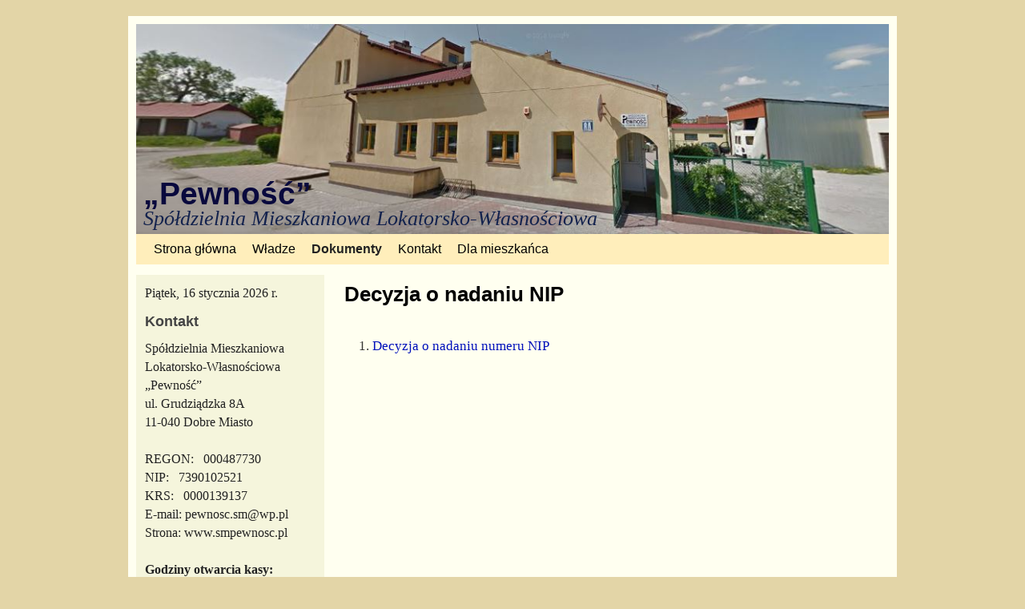

--- FILE ---
content_type: text/html; charset=UTF-8
request_url: http://smpewnos.webd.pl/dokumenty/dokumenty-rejestrowe/decyzja-o-nadaniu-nip/
body_size: 7088
content:
<!DOCTYPE html>
<!--[if IE 7]>	<html id="ie7" lang="pl-PL"> <![endif]-->
<!--[if IE 8]>	<html id="ie8" lang="pl-PL"> <![endif]-->
<!--[if IE 9]>	<html id="ie9" lang="pl-PL"> <![endif]-->
<!--[if !(IE 6) | !(IE 7) | !(IE 8) ] | !(IE 9) ><!-->	<html lang="pl-PL"> <!--<![endif]-->
<head>
<meta charset="UTF-8" />
<meta name='viewport' content='width=device-width, initial-scale=1.0, maximum-scale=2.0, user-scalable=yes' />
<title>Decyzja o nadaniu NIP - „Pewność”</title>

<link rel="profile" href="http://gmpg.org/xfn/11" />
<link rel="pingback" href="http://smpewnos.webd.pl/xmlrpc.php" />
<!--[if lt IE 9]>
<script src="http://smpewnos.webd.pl/wp-content/themes/weaver2/js/html5.js" type="text/javascript"></script>
<![endif]-->

<script type="text/javascript">var weaverIsMobile=false;var weaverIsSimMobile=false;var weaverIsStacked=false;var weaverThemeWidth=940;var weaverMenuThreshold=640;var weaverHideMenuBar=false;var weaverMobileDisabled=false;var weaverFlowToBottom=false;var weaverHideTooltip=false;var weaverUseSuperfish=false;</script>
<meta name="twitter:card" content="summary" /><meta name="twitter:domain" content="„Pewność”" /><meta name="twitter:description" content="Decyzja o nadaniu numeru NIP" /><meta name="twitter:title" content="Decyzja o nadaniu NIP - „Pewność”" /><meta property="og:site_name" content="„Pewność”" /><meta property="og:description" content="Decyzja o nadaniu numeru NIP" /><meta property="og:url" content="http://smpewnos.webd.pl/dokumenty/dokumenty-rejestrowe/decyzja-o-nadaniu-nip/" /><meta property="og:type" content="article" /><meta property="og:title" content="Decyzja o nadaniu NIP - „Pewność”" /><meta name="description" content="Decyzja o nadaniu numeru NIP" /><meta name="title" content="Decyzja o nadaniu NIP - „Pewność”" /><link rel='dns-prefetch' href='//s.w.org' />
<link rel="alternate" type="application/rss+xml" title="„Pewność” &raquo; Kanał z wpisami" href="http://smpewnos.webd.pl/feed/" />
<link rel="alternate" type="application/rss+xml" title="„Pewność” &raquo; Kanał z komentarzami" href="http://smpewnos.webd.pl/comments/feed/" />
		<script type="text/javascript">
			window._wpemojiSettings = {"baseUrl":"https:\/\/s.w.org\/images\/core\/emoji\/11\/72x72\/","ext":".png","svgUrl":"https:\/\/s.w.org\/images\/core\/emoji\/11\/svg\/","svgExt":".svg","source":{"concatemoji":"http:\/\/smpewnos.webd.pl\/wp-includes\/js\/wp-emoji-release.min.js?ver=5.0.22"}};
			!function(e,a,t){var n,r,o,i=a.createElement("canvas"),p=i.getContext&&i.getContext("2d");function s(e,t){var a=String.fromCharCode;p.clearRect(0,0,i.width,i.height),p.fillText(a.apply(this,e),0,0);e=i.toDataURL();return p.clearRect(0,0,i.width,i.height),p.fillText(a.apply(this,t),0,0),e===i.toDataURL()}function c(e){var t=a.createElement("script");t.src=e,t.defer=t.type="text/javascript",a.getElementsByTagName("head")[0].appendChild(t)}for(o=Array("flag","emoji"),t.supports={everything:!0,everythingExceptFlag:!0},r=0;r<o.length;r++)t.supports[o[r]]=function(e){if(!p||!p.fillText)return!1;switch(p.textBaseline="top",p.font="600 32px Arial",e){case"flag":return s([55356,56826,55356,56819],[55356,56826,8203,55356,56819])?!1:!s([55356,57332,56128,56423,56128,56418,56128,56421,56128,56430,56128,56423,56128,56447],[55356,57332,8203,56128,56423,8203,56128,56418,8203,56128,56421,8203,56128,56430,8203,56128,56423,8203,56128,56447]);case"emoji":return!s([55358,56760,9792,65039],[55358,56760,8203,9792,65039])}return!1}(o[r]),t.supports.everything=t.supports.everything&&t.supports[o[r]],"flag"!==o[r]&&(t.supports.everythingExceptFlag=t.supports.everythingExceptFlag&&t.supports[o[r]]);t.supports.everythingExceptFlag=t.supports.everythingExceptFlag&&!t.supports.flag,t.DOMReady=!1,t.readyCallback=function(){t.DOMReady=!0},t.supports.everything||(n=function(){t.readyCallback()},a.addEventListener?(a.addEventListener("DOMContentLoaded",n,!1),e.addEventListener("load",n,!1)):(e.attachEvent("onload",n),a.attachEvent("onreadystatechange",function(){"complete"===a.readyState&&t.readyCallback()})),(n=t.source||{}).concatemoji?c(n.concatemoji):n.wpemoji&&n.twemoji&&(c(n.twemoji),c(n.wpemoji)))}(window,document,window._wpemojiSettings);
		</script>
		<style type="text/css">
img.wp-smiley,
img.emoji {
	display: inline !important;
	border: none !important;
	box-shadow: none !important;
	height: 1em !important;
	width: 1em !important;
	margin: 0 .07em !important;
	vertical-align: -0.1em !important;
	background: none !important;
	padding: 0 !important;
}
</style>
<link rel='stylesheet' id='weaverii-main-style-sheet-css'  href='http://smpewnos.webd.pl/wp-content/themes/weaver2/style.min.css?ver=2.1.12' type='text/css' media='all' />
<link rel='stylesheet' id='weaverii-mobile-style-sheet-css'  href='http://smpewnos.webd.pl/wp-content/themes/weaver2/style-mobile.min.css?ver=2.1.12' type='text/css' media='all' />
<link rel='stylesheet' id='wp-block-library-css'  href='http://smpewnos.webd.pl/wp-includes/css/dist/block-library/style.min.css?ver=5.0.22' type='text/css' media='all' />
<link rel='stylesheet' id='wp-post-modal-css'  href='http://smpewnos.webd.pl/wp-content/plugins/wp-post-modal/public/css/wp-post-modal-public.css?ver=1.0.0' type='text/css' media='all' />
<link rel='stylesheet' id='tablepress-default-css'  href='http://smpewnos.webd.pl/wp-content/plugins/tablepress/css/default.min.css?ver=1.9.1' type='text/css' media='all' />
<script type='text/javascript' src='http://smpewnos.webd.pl/wp-includes/js/jquery/jquery.js?ver=1.12.4'></script>
<script type='text/javascript' src='http://smpewnos.webd.pl/wp-includes/js/jquery/jquery-migrate.min.js?ver=1.4.1'></script>
<script type='text/javascript'>
/* <![CDATA[ */
var fromPHP = {"pluginUrl":"http:\/\/smpewnos.webd.pl\/wp-content\/plugins\/wp-post-modal\/public\/","breakpoint":"768","styled":"1","loader":"1","ajax_url":"http:\/\/smpewnos.webd.pl\/wp-admin\/admin-ajax.php","siteUrl":"http:\/\/smpewnos.webd.pl","restMethod":"1","iframe":"1","urlState":"1"};
/* ]]> */
</script>
<script type='text/javascript' src='http://smpewnos.webd.pl/wp-content/plugins/wp-post-modal/public/js/wp-post-modal-public.js?ver=1.0.0'></script>
<link rel='https://api.w.org/' href='http://smpewnos.webd.pl/wp-json/' />
<link rel="EditURI" type="application/rsd+xml" title="RSD" href="http://smpewnos.webd.pl/xmlrpc.php?rsd" />
<link rel="wlwmanifest" type="application/wlwmanifest+xml" href="http://smpewnos.webd.pl/wp-includes/wlwmanifest.xml" /> 
<meta name="generator" content="WordPress 5.0.22" />
<link rel="canonical" href="http://smpewnos.webd.pl/dokumenty/dokumenty-rejestrowe/decyzja-o-nadaniu-nip/" />
<link rel='shortlink' href='http://smpewnos.webd.pl/?p=17' />
<link rel="alternate" type="application/json+oembed" href="http://smpewnos.webd.pl/wp-json/oembed/1.0/embed?url=http%3A%2F%2Fsmpewnos.webd.pl%2Fdokumenty%2Fdokumenty-rejestrowe%2Fdecyzja-o-nadaniu-nip%2F" />
<link rel="alternate" type="text/xml+oembed" href="http://smpewnos.webd.pl/wp-json/oembed/1.0/embed?url=http%3A%2F%2Fsmpewnos.webd.pl%2Fdokumenty%2Fdokumenty-rejestrowe%2Fdecyzja-o-nadaniu-nip%2F&#038;format=xml" />

<!-- This site is using Weaver II 2.1.12 (10) subtheme: default -->
<style type="text/css">
/* Weaver II styles - Version 10 */
a {color:#0011BB;}
a:visited {color:#0011BB;}
a:hover {color:#BB1100;}
.entry-title a {color:#000;}
.entry-title a:visited {color:#000;}
.entry-title a:hover {color:#BB1100;}
.entry-meta a, .entry-utility a {color:#0011BB;}
.entry-meta a:visited, .entry-utility a:visited {color:#0011BB;}
.entry-meta a:hover, .entry-utility a:hover {color:#BB1100;}
.widget-area a {color:#0011BB;}
.widget-area a:visited {color:#0011BB;}
.widget-area a:hover {color:#BB1100;}
#wrapper{max-width:940px;}
#sidebar_primary,.mobile_widget_area {background-color:#F5F5DC;}
#sidebar_right {background-color:#F5F5DC;}
#sidebar_left {background-color:#F5F5DC;}
.sidebar_top,.sidebar_extra {background-color:#F5F5DC;}
.sidebar_bottom {background-color:#F5F5DC;}
#first,#second,#third,#fourth {background-color:#F5F5DC;}
#container_wrap.right-1-col{width:75.000%;} #sidebar_wrap_right.right-1-col{width:25.000%;}
#container_wrap.right-2-col,#container_wrap.right-2-col-bottom{width:67.000%;} #sidebar_wrap_right.right-2-col,#sidebar_wrap_right.right-2-col-bottom{width:33.000%;}
#container_wrap.left-1-col{width:75.000%;} #sidebar_wrap_left.left-1-col{width:25.000%;}
#container_wrap.left-2-col,#container_wrap.left-2-col-bottom{width:67.000%;} #sidebar_wrap_left.left-2-col,#sidebar_wrap_left.left-2-col-bottom{width:33.000%;}
#container_wrap{width:66.000%;} #sidebar_wrap_left{width:17.000%;} #sidebar_wrap_right{width:17.000%;}
#sidebar_wrap_2_left_left, #sidebar_wrap_2_right_left {width:54.000%;margin-right:1%;}
#sidebar_wrap_2_left_right, #sidebar_wrap_2_right_right {width:45.000%;}
@media only screen and (max-width:640px) { /* header widget area mobile rules */
} /* end mobile rules */
#site-title {font-size:300.000%;}
#site-description {font-size:200.000%;}
#site-description {max-width:100.000%;}
#site-title {overflow:hidden; padding:0; margin:0; position:absolute; left:1.000%; top: 70.000%; z-index:20;}
#site-description {overflow:hidden; padding:0; margin:0; position:absolute; left:1.000%; top: 85.000%; z-index:20;}
.menu_bar ul ul a {font-weight:bold;}
.menu_bar, .menu_bar a,.menu_bar a:visited,.mobile_menu_bar a {color:#000000;}
.menu_bar li:hover > a, .menu_bar a:focus {background-color:#887755;}
.menu_bar li:hover > a, .menu_bar a:focus {color:#FFEEBB;}
.menu_bar ul ul a {background-color:#EEDDAA;}
.menu_bar ul ul a,.menu_bar ul ul a:visited {color:#000000;}
.menu_bar ul ul :hover > a {background-color:#887755;}
.menu_bar ul ul :hover > a {color:#FFEEBB;}
.menu_bar, .mobile_menu_bar, .menu-add {background-color:#FFEEBB;}
.mobile-menu-link {border-color:#000000;}
.widget-area .menu-vertical,.menu-vertical {clear:both;background-color:transparent;margin:0;width:100%;overflow:hidden;border-bottom:3px solid #000000;border-top:1px solid #000000;}
.widget-area .menu-vertical ul, .menu-vertical ul {margin: 0; padding: 0; list-style-type: none;  list-style-image:none;font-family: inherit;}
.widget-area .menu-vertical li a, .widget-area .menu-vertical a:visited, .menu-vertical li a, .menu-vertical a:visited {
color: #000000;  background-color: #FFEEBB; display: block !important; padding: 5px 10px; text-decoration: none; border-top:2px solid #000000;}
.widget-area .menu-vertical a:hover,.widget-area .menu-vertical a:focus, .menu-vertical a:hover,.menu-vertical a:focus {
color: #FFEEBB; background-color: #887755;text-decoration: none;}
.widget-area .menu-vertical ul ul li, .menu-vertical ul ul li { margin: 0; }
.widget-area .menu-vertical ul ul a,.menu-vertical ul ul a {color: #000000; background-color: #FFEEBB;
 display: block; padding: 4px 5px 4px 25px; text-decoration: none;border:0;
 border-top:1px solid #000000;}
.widget-area .menu-vertical ul ul a:hover,#wrap-header .menu-vertical ul ul a:hover,#wrap-header .menu-vertical ul a:hover {color: #FFEEBB; background-color: #887755; text-decoration: none;}
.widget-area .menu-vertical ul ul ul a,.menu-vertical ul ul ul a {padding: 4px 5px 4px 35px;}
.widget-area .menu-vertical ul ul ul a,.menu-vertical ul ul ul ul a {padding: 4px 5px 4px 45px;}
.widget-area .menu-vertical ul ul ul ul a,.menu-vertical ul ul ul ul ul a {padding: 4px 5px 4px 55px;}
.menu_bar .current_page_item > a, .menu_bar .current-menu-item > a, .menu_bar .current-cat > a, .menu_bar .current_page_ancestor > a,.menu_bar .current-category-ancestor > a, .menu_bar .current-menu-ancestor > a, .menu_bar .current-menu-parent > a, .menu_bar .current-category-parent > a,.menu-vertical .current_page_item > a, .menu-vertical .current-menu-item > a, .menu-vertical .current-cat > a, .menu-vertical .current_page_ancestor > a, .menu-vertical .current-category-ancestor > a, .menu-vertical .current-menu-ancestor > a, .menu-vertical .current-menu-parent > a, .menu-vertical .current-category-parent > a,.widget-area .menu-vertical .current_page_item > a, .widget-area .menu-vertical .current-menu-item > a, .widget-area .menu-vertical .current-cat > a, .widget-area .menu-vertical .current_page_ancestor > a {color:#222 !important;}
.menu_bar .current_page_item > a, .menu_bar .current-menu-item > a, .menu_bar .current-cat > a, .menu_bar .current_page_ancestor > a,.menu_bar .current-category-ancestor > a, .menu_bar .current-menu-ancestor > a, .menu_bar .current-menu-parent > a, .menu_bar .current-category-parent > a,.menu-vertical .current_page_item > a, .menu-vertical .current-menu-item > a, .menu-vertical .current-cat > a, .menu-vertical .current_page_ancestor > a, .menu-vertical .current-category-ancestor > a, .menu-vertical .current-menu-ancestor > a, .menu-vertical .current-menu-parent > a, .menu-vertical .current-category-parent > a,.widget-area .menu-vertical .current_page_item > a, .widget-area .menu-vertical .current-menu-item > a, .widget-area .menu-vertical .current-cat > a, .widget-area .menu-vertical .current_page_ancestor > a{font-weight:bold;}
#content, .entry-content h1, .entry-content h2 {color:#333;}
#content h1, #content h2, #content h3, #content h4, #content h5, #content h6, #content dt, #content th,
h1, h2, h3, h4, h5, h6,#author-info h2 {color:#000;}
#comments-title h3, #comments-title h4, #respond h3 {color:#000000;}
.commentlist li.comment, #respond {background-color:#F5F5DC;}
#respond input#submit {background-color:#D9D9C3;}
.single #nav-above{display:none;margin:0;}
.single #nav-below{display:none;margin:0;}
.home .sticky, #container.page-with-posts .sticky, #container.index-posts .sticky {background-color:#F0F0D6;}
#content .entry-format {color:#666666;}
body {font-size:13px;}
body {font-family:"Times New Roman",Times,serif;}
h3#comments-title,h3#reply-title,.menu_bar,.mobile_menu_bar,
#author-info,#infobar,#nav-above, #nav-below,#cancel-comment-reply-link,.form-allowed-tags,
#site-info,#site-title,#wp-calendar,#comments-title,.comment-meta,.comment-body tr th,.comment-body thead th,
.entry-content label,.entry-content tr th,.entry-content thead th,.entry-format,.entry-meta,.entry-title,
.entry-utility,#respond label,.navigation,.page-title,.pingback p,.reply,.widget-title,
.wp-caption-text,input[type=submit] {font-family:Arial,Helvetica,sans-serif;}
body {background-color:#E3D5A7;}
body {color:#222;}
#wrapper {background-color:#FFFFF0;}
#branding {background-color:#FFDEAD;}
#colophon {background-color:#FFDEAD;}
input, textarea, ins, pre {background-color:#F0F0D6;}
input, textarea {color:#222;}
#site-title a {color:#09093D;}
#site-description {color:#13224D;}
/* Weaver II Mobile Device Options */
.weaver-any-mobile  #main a, .weaver-any-mobile  #mobile-widget-area a, .weaver-any-mobile  .sidebar_top a, .weaver-any-mobile  .sidebar_bottom a, .weaver-any-mobile  .sidebar_extra a {text-decoration: underline !important;}
@media only screen and (max-width:768px) and (orientation:portrait) {body {padding: 0px !important;}}
@media only screen and (max-width:640px) {
#main a, #mobile-widget-area a, .sidebar_top a, .sidebar_bottom a, .sidebar_extra a{text-decoration: underline !important;}
}
@media only screen and (max-width: 580px) {
}

/* end Weaver II CSS */
</style> <!-- end of main options style section -->


<!--[if lte IE 8]>
<style type="text/css" media="screen">
#content img.size-thumbnail,#content img.size-medium,#content img.size-large,#content img.size-full,#content img.attachment-thumbnail,
#content img.wp-post-image,img.avatar,.format-chat img.format-chat-icon,
#wrapper,#branding,#colophon,#content, #content .post,
#sidebar_primary,#sidebar_right,#sidebar_left,.sidebar_top,.sidebar_bottom,.sidebar_extra,
#first,#second,#third,#fourth,
#commentform input:focus,#commentform textarea:focus,#respond input#submit {
		behavior: url(http://smpewnos.webd.pl/wp-content/themes/weaver2/js/PIE/PIE.php) !important; position:relative;
}
</style>
<![endif]-->

<!-- End of Weaver II options -->
</head>

<body class="page-template-default page page-id-17 page-child parent-pageid-19 single-author singular not-logged-in weaver-desktop weaver-mobile-smart-nostack">
<a href="#page-bottom" id="page-top">&darr;</a> <!-- add custom CSS to use this page-bottom link -->
<div id="wrapper" class="hfeed">
<div id="wrap-header">
	<header id="branding" role="banner"><div id="branding-content">
		<div id="site-logo"></div>
		<div id="site-logo-link" onclick="location.href='http://smpewnos.webd.pl/';"></div>

		<div class="title-description-xhtml">
			<h1 id="site-title" ><span><a href="http://smpewnos.webd.pl/" title="„Pewność”" rel="home">„Pewność”</a></span></h1>
			<h2 id="site-description"> Spółdzielnia Mieszkaniowa Lokatorsko-Własnościowa</h2>
		</div>
		<div id="header_image">
<img src="http://smpewnos.webd.pl/wp-content/uploads/2016/01/logosmpewnosc.jpg" alt="„Pewność”" />
		</div><!-- #header_image -->
	</div></header><!-- #branding-content, #branding -->
<div id="wrap-bottom-menu">
<div id="mobile-bottom-nav" class="mobile_menu_bar" style="padding:5px 10px 5px 10px;clear:both;">
	<div style="margin-bottom:20px;">
<span class="mobile-home-link">
	<a href="http://smpewnos.webd.pl/" title="„Pewność”" rel="home">Home</a></span>
	<span class="mobile-menu-link"><a href="javascript:void(null);" onclick="weaverii_ToggleMenu(document.getElementById('nav-bottom-menu'), this, 'Menu &darr;', 'Menu &uarr;')">Menu &darr;</a></span></div>
</div>
		<div class="skip-link"><a class="assistive-text" href="#content" title="">Przejdź do głównej treści</a></div>
			<div class="skip-link"><a class="assistive-text" href="#sidebar_primary" title="">Przejdź do</a></div>
				<div id="nav-bottom-menu"><nav id="access" class="menu_bar" role="navigation">
<div class="menu"><ul>
<li ><a href="http://smpewnos.webd.pl/">Strona główna</a></li><li class="page_item page-item-9 page_item_has_children"><a href="http://smpewnos.webd.pl/wladze/">Władze</a>
<ul class='children'>
	<li class="page_item page-item-11"><a href="http://smpewnos.webd.pl/wladze/zarzad-spoldzielni/">Zarząd Spółdzielni</a></li>
	<li class="page_item page-item-13"><a href="http://smpewnos.webd.pl/wladze/rada-nadzorcza/">Rada Nadzorcza</a></li>
</ul>
</li>
<li class="page_item page-item-15 page_item_has_children current_page_ancestor"><a href="http://smpewnos.webd.pl/dokumenty/">Dokumenty</a>
<ul class='children'>
	<li class="page_item page-item-19 page_item_has_children current_page_ancestor current_page_parent"><a href="http://smpewnos.webd.pl/dokumenty/dokumenty-rejestrowe/">Dokumenty założycielskie</a>
	<ul class='children'>
		<li class="page_item page-item-17 current_page_item"><a href="http://smpewnos.webd.pl/dokumenty/dokumenty-rejestrowe/decyzja-o-nadaniu-nip/">Decyzja o nadaniu NIP</a></li>
		<li class="page_item page-item-21"><a href="http://smpewnos.webd.pl/dokumenty/dokumenty-rejestrowe/decyzja-o-nadaniu-regon/">Decyzja o nadaniu REGON</a></li>
		<li class="page_item page-item-39"><a href="http://smpewnos.webd.pl/dokumenty/dokumenty-rejestrowe/statut/">Statut</a></li>
	</ul>
</li>
	<li class="page_item page-item-23"><a href="http://smpewnos.webd.pl/dokumenty/regulaminy/">Regulaminy</a></li>
	<li class="page_item page-item-37 page_item_has_children"><a href="http://smpewnos.webd.pl/dokumenty/uchwaly/">Uchwały</a>
	<ul class='children'>
		<li class="page_item page-item-149"><a href="http://smpewnos.webd.pl/dokumenty/uchwaly/rady-nadzorczej/">Rady Nadzorczej</a></li>
		<li class="page_item page-item-147"><a href="http://smpewnos.webd.pl/dokumenty/uchwaly/walnego-zgromadzenia/">Walnego Zgromadzenia</a></li>
		<li class="page_item page-item-151"><a href="http://smpewnos.webd.pl/dokumenty/uchwaly/zarzadu/">Zarządu</a></li>
	</ul>
</li>
	<li class="page_item page-item-41 page_item_has_children"><a href="http://smpewnos.webd.pl/dokumenty/sprawozdania/">Sprawozdania</a>
	<ul class='children'>
		<li class="page_item page-item-97"><a href="http://smpewnos.webd.pl/dokumenty/sprawozdania/2014-2/">2014</a></li>
		<li class="page_item page-item-95"><a href="http://smpewnos.webd.pl/dokumenty/sprawozdania/2015-2/">2015</a></li>
		<li class="page_item page-item-467"><a href="http://smpewnos.webd.pl/dokumenty/sprawozdania/2016-3/">2016</a></li>
		<li class="page_item page-item-603"><a href="http://smpewnos.webd.pl/dokumenty/sprawozdania/2017-3/">2017</a></li>
		<li class="page_item page-item-735"><a href="http://smpewnos.webd.pl/dokumenty/sprawozdania/2018-2/">2018</a></li>
		<li class="page_item page-item-796"><a href="http://smpewnos.webd.pl/dokumenty/sprawozdania/2019-2/">2019</a></li>
		<li class="page_item page-item-953"><a href="http://smpewnos.webd.pl/dokumenty/sprawozdania/2020-2/">2020</a></li>
		<li class="page_item page-item-1056"><a href="http://smpewnos.webd.pl/dokumenty/sprawozdania/2021-2/">2021</a></li>
		<li class="page_item page-item-1236"><a href="http://smpewnos.webd.pl/dokumenty/sprawozdania/1236-2/">2022</a></li>
		<li class="page_item page-item-1240"><a href="http://smpewnos.webd.pl/dokumenty/sprawozdania/2023-2/">2023</a></li>
		<li class="page_item page-item-1355"><a href="http://smpewnos.webd.pl/dokumenty/sprawozdania/2024-2/">2024</a></li>
	</ul>
</li>
</ul>
</li>
<li class="page_item page-item-25"><a href="http://smpewnos.webd.pl/kontakt/">Kontakt</a></li>
<li class="page_item page-item-27 page_item_has_children"><a href="http://smpewnos.webd.pl/dla-mieszkanca/">Dla mieszkańca</a>
<ul class='children'>
	<li class="page_item page-item-131"><a href="http://smpewnos.webd.pl/dla-mieszkanca/numer-konta-bankowego/">Numery kont bankowych</a></li>
	<li class="page_item page-item-133"><a href="http://smpewnos.webd.pl/dla-mieszkanca/dodatki-mieszkaniowe/">Dodatki mieszkaniowe</a></li>
</ul>
</li>
</ul></div>
		</nav></div><!-- #access --></div> <!-- #wrap-bottom-menu -->
</div> <!-- #wrap-header -->
	<div id="main">
	<div id="sidebar_wrap_left" class="left-1-col equal_height">
	<div id="sidebar_primary" class="widget-area weaver-clear" role="complementary">
<aside id="execphp-2" class="widget widget_execphp">			<div class="execphpwidget">  Piątek, 16 stycznia 2026 r.</div>
		</aside><aside id="execphp-3" class="widget widget_execphp"><h3 class="widget-title">Kontakt</h3>			<div class="execphpwidget"><html>
Spółdzielnia Mieszkaniowa Lokatorsko-Własnościowa „Pewność”<br>
ul. Grudziądzka 8A<br>
11-040 Dobre Miasto<br><br>
REGON:&ensp; 000487730<br>
NIP:&ensp; 7390102521<br>
KRS:&ensp; 0000139137<br>
E-mail: pewnosc.sm@wp.pl <br>
Strona: www.smpewnosc.pl <br>  <br>  

<b>Godziny otwarcia kasy:</b><br>

wtorek 9.00 - 13.00 <br>
czwartek 9.00 - 13.00 <br>

</div>
		</aside><aside id="archives-2" class="widget widget_archive"><h3 class="widget-title">Archiwa</h3>		<ul>
			<li><a href='http://smpewnos.webd.pl/2025/12/'>grudzień 2025</a></li>
	<li><a href='http://smpewnos.webd.pl/2025/11/'>listopad 2025</a></li>
	<li><a href='http://smpewnos.webd.pl/2025/09/'>wrzesień 2025</a></li>
	<li><a href='http://smpewnos.webd.pl/2025/06/'>czerwiec 2025</a></li>
	<li><a href='http://smpewnos.webd.pl/2025/05/'>maj 2025</a></li>
	<li><a href='http://smpewnos.webd.pl/2025/04/'>kwiecień 2025</a></li>
	<li><a href='http://smpewnos.webd.pl/2025/02/'>luty 2025</a></li>
	<li><a href='http://smpewnos.webd.pl/2024/12/'>grudzień 2024</a></li>
	<li><a href='http://smpewnos.webd.pl/2024/10/'>październik 2024</a></li>
	<li><a href='http://smpewnos.webd.pl/2024/09/'>wrzesień 2024</a></li>
	<li><a href='http://smpewnos.webd.pl/2024/08/'>sierpień 2024</a></li>
	<li><a href='http://smpewnos.webd.pl/2024/07/'>lipiec 2024</a></li>
	<li><a href='http://smpewnos.webd.pl/2024/06/'>czerwiec 2024</a></li>
	<li><a href='http://smpewnos.webd.pl/2024/05/'>maj 2024</a></li>
	<li><a href='http://smpewnos.webd.pl/2024/04/'>kwiecień 2024</a></li>
	<li><a href='http://smpewnos.webd.pl/2024/03/'>marzec 2024</a></li>
	<li><a href='http://smpewnos.webd.pl/2024/01/'>styczeń 2024</a></li>
	<li><a href='http://smpewnos.webd.pl/2023/12/'>grudzień 2023</a></li>
	<li><a href='http://smpewnos.webd.pl/2023/11/'>listopad 2023</a></li>
	<li><a href='http://smpewnos.webd.pl/2023/06/'>czerwiec 2023</a></li>
	<li><a href='http://smpewnos.webd.pl/2023/05/'>maj 2023</a></li>
	<li><a href='http://smpewnos.webd.pl/2023/04/'>kwiecień 2023</a></li>
	<li><a href='http://smpewnos.webd.pl/2023/03/'>marzec 2023</a></li>
	<li><a href='http://smpewnos.webd.pl/2022/12/'>grudzień 2022</a></li>
	<li><a href='http://smpewnos.webd.pl/2022/11/'>listopad 2022</a></li>
	<li><a href='http://smpewnos.webd.pl/2022/10/'>październik 2022</a></li>
	<li><a href='http://smpewnos.webd.pl/2022/09/'>wrzesień 2022</a></li>
	<li><a href='http://smpewnos.webd.pl/2022/06/'>czerwiec 2022</a></li>
	<li><a href='http://smpewnos.webd.pl/2022/05/'>maj 2022</a></li>
	<li><a href='http://smpewnos.webd.pl/2022/04/'>kwiecień 2022</a></li>
	<li><a href='http://smpewnos.webd.pl/2022/02/'>luty 2022</a></li>
	<li><a href='http://smpewnos.webd.pl/2022/01/'>styczeń 2022</a></li>
	<li><a href='http://smpewnos.webd.pl/2021/12/'>grudzień 2021</a></li>
	<li><a href='http://smpewnos.webd.pl/2021/10/'>październik 2021</a></li>
	<li><a href='http://smpewnos.webd.pl/2021/09/'>wrzesień 2021</a></li>
	<li><a href='http://smpewnos.webd.pl/2021/07/'>lipiec 2021</a></li>
	<li><a href='http://smpewnos.webd.pl/2021/06/'>czerwiec 2021</a></li>
	<li><a href='http://smpewnos.webd.pl/2021/04/'>kwiecień 2021</a></li>
	<li><a href='http://smpewnos.webd.pl/2020/06/'>czerwiec 2020</a></li>
	<li><a href='http://smpewnos.webd.pl/2020/05/'>maj 2020</a></li>
	<li><a href='http://smpewnos.webd.pl/2020/03/'>marzec 2020</a></li>
	<li><a href='http://smpewnos.webd.pl/2019/09/'>wrzesień 2019</a></li>
	<li><a href='http://smpewnos.webd.pl/2019/05/'>maj 2019</a></li>
	<li><a href='http://smpewnos.webd.pl/2019/04/'>kwiecień 2019</a></li>
	<li><a href='http://smpewnos.webd.pl/2019/01/'>styczeń 2019</a></li>
	<li><a href='http://smpewnos.webd.pl/2018/12/'>grudzień 2018</a></li>
	<li><a href='http://smpewnos.webd.pl/2018/06/'>czerwiec 2018</a></li>
	<li><a href='http://smpewnos.webd.pl/2018/05/'>maj 2018</a></li>
	<li><a href='http://smpewnos.webd.pl/2018/04/'>kwiecień 2018</a></li>
	<li><a href='http://smpewnos.webd.pl/2018/02/'>luty 2018</a></li>
	<li><a href='http://smpewnos.webd.pl/2018/01/'>styczeń 2018</a></li>
	<li><a href='http://smpewnos.webd.pl/2017/11/'>listopad 2017</a></li>
	<li><a href='http://smpewnos.webd.pl/2017/08/'>sierpień 2017</a></li>
	<li><a href='http://smpewnos.webd.pl/2017/07/'>lipiec 2017</a></li>
	<li><a href='http://smpewnos.webd.pl/2017/06/'>czerwiec 2017</a></li>
	<li><a href='http://smpewnos.webd.pl/2017/03/'>marzec 2017</a></li>
	<li><a href='http://smpewnos.webd.pl/2017/01/'>styczeń 2017</a></li>
	<li><a href='http://smpewnos.webd.pl/2016/09/'>wrzesień 2016</a></li>
	<li><a href='http://smpewnos.webd.pl/2016/05/'>maj 2016</a></li>
	<li><a href='http://smpewnos.webd.pl/2016/04/'>kwiecień 2016</a></li>
	<li><a href='http://smpewnos.webd.pl/2016/01/'>styczeń 2016</a></li>
		</ul>
		</aside>	</div><!-- #sidebar_primary .widget-area -->
	</div><!-- #sidebar_wrap_left -->
		<div id="container_wrap" class="container-page equal_height left-1-col">
		<div id="container">

			<div id="content" role="main">

<article id="post-17" class="content-page post-17 page type-page status-publish hentry">
	<header class="entry-header">
		<h1 class="entry-title">Decyzja o nadaniu NIP</h1>
	</header><!-- .entry-header -->

	<div class="entry-content cf">
<div id="modal-ready"><ol>
<li><a href="http://www.smpewnosc.pl/pliki/dokumenty/decyzja1.pdf">Decyzja o nadaniu numeru NIP</a></li>
</ol>
</div>	</div><!-- .entry-content -->
	<footer class="entry-utility-page cf">

	</footer><!-- .entry-utility-page -->
</article><!-- #post-17 -->
	<div id="comments">

</div><!-- #comments -->
			</div><!-- #content -->
		</div><!-- #container -->
		</div><!-- #container_wrap -->

    <div class='weaver-clear'></div></div><!-- #main -->
	<footer id="colophon" role="contentinfo">
	  <div>

		<div id="site-ig-wrap">
		<span id="site-info">
		&copy; 2026 - <a href="http://smpewnos.webd.pl/" title="„Pewność”" rel="home">„Pewność”</a>
		</span> <!-- #site-info -->
		<span id="site-generator">
		<a href="http://wordpress.org/" title="wordpress.org" rel="generator" target="_blank">Wspierany przez WordPress</a>&nbsp;
Weaver II by <a href="http://weavertheme.com" target="_blank" title="http://weavertheme.com">WP Weaver</a>
		</span> <!-- #site-generator -->
		</div><!-- #site-ig-wrap -->
		<div class="weaver-clear"></div>
	  </div>
	</footer><!-- #colophon -->
</div><!-- #wrapper -->
<a href="#page-top" id="page-bottom">&uarr;</a>
<div id="weaver-final" class="weaver-final-normal"><div class="modal-wrapper styled"><div class="modal"><div class="close-modal">×</div><div id="modal-content"></div></div></div><script type='text/javascript'>
/* <![CDATA[ */
var weaver_menu_params = {"selector":"li:has(ul) > a","selector_leaf":"li li li:not(:has(ul)) > a"};
/* ]]> */
</script>
<script type='text/javascript' src='http://smpewnos.webd.pl/wp-content/themes/weaver2/js/weaverjslib.min.js?ver=2.1.12'></script>
<script type='text/javascript' src='http://smpewnos.webd.pl/wp-includes/js/wp-embed.min.js?ver=5.0.22'></script>
</div> <!-- #weaver-final -->
</body>
</html>


--- FILE ---
content_type: application/javascript
request_url: http://smpewnos.webd.pl/wp-content/themes/weaver2/js/weaverjslib.min.js?ver=2.1.12
body_size: 3770
content:
(function(a){a.fn.hoverIntent=function(k,j){var l={sensitivity:7,interval:100,timeout:0};l=a.extend(l,j?{over:k,out:j}:k);var n,m,h,d;var e=function(f){n=f.pageX;m=f.pageY};var c=function(g,f){f.hoverIntent_t=clearTimeout(f.hoverIntent_t);if((Math.abs(h-n)+Math.abs(d-m))<l.sensitivity){a(f).unbind("mousemove",e);f.hoverIntent_s=1;return l.over.apply(f,[g])}else{h=n;d=m;f.hoverIntent_t=setTimeout(function(){c(g,f)},l.interval)}};var i=function(g,f){f.hoverIntent_t=clearTimeout(f.hoverIntent_t);f.hoverIntent_s=0;return l.out.apply(f,[g])};var b=function(q){var o=(q.type=="mouseover"?q.fromElement:q.toElement)||q.relatedTarget;while(o&&o!=this){try{o=o.parentNode}catch(q){o=this}}if(o==this){return false}var g=jQuery.extend({},q);var f=this;if(f.hoverIntent_t){f.hoverIntent_t=clearTimeout(f.hoverIntent_t)}if(q.type=="mouseover"){h=g.pageX;d=g.pageY;a(f).bind("mousemove",e);if(f.hoverIntent_s!=1){f.hoverIntent_t=setTimeout(function(){c(g,f)},l.interval)}}else{a(f).unbind("mousemove",e);if(f.hoverIntent_s==1){f.hoverIntent_t=setTimeout(function(){i(g,f)
},l.timeout)}}};return this.mouseover(b).mouseout(b)}})(jQuery);(function(b){b.fn.superfish=function(k){var g=b.fn.superfish,j=g.c,f=b(['<span class="',j.arrowClass,'"> &#187;</span>'].join("")),i=function(){var c=b(this),l=d(c);clearTimeout(l.sfTimer);c.showSuperfishUl().siblings().hideSuperfishUl()},e=function(){var c=b(this),m=d(c),l=g.op;clearTimeout(m.sfTimer);m.sfTimer=setTimeout(function(){l.retainPath=(b.inArray(c[0],l.$path)>-1);c.hideSuperfishUl();if(l.$path.length&&c.parents(["li.",l.hoverClass].join("")).length<1){i.call(l.$path)}},l.delay)},d=function(c){var l=c.parents(["ul.",j.menuClass,":first"].join(""))[0];g.op=g.o[l.serial];return l},h=function(c){c.addClass(j.anchorClass).append(f.clone())};return this.each(function(){var c=this.serial=g.o.length;var m=b.extend({},g.defaults,k);m.$path=b("li."+m.pathClass,this).slice(0,m.pathLevels).each(function(){b(this).addClass([m.hoverClass,j.bcClass].join(" ")).filter("li:has(ul)").removeClass(m.pathClass)});g.o[c]=g.op=m;b("li:has(ul)",this)[(b.fn.hoverIntent&&!m.disableHI)?"hoverIntent":"hover"](i,e).each(function(){if(m.autoArrows){h(b(">a:first-child",this))
}}).not("."+j.bcClass).hideSuperfishUl();var l=b("a",this);l.each(function(n){var o=l.eq(n).parents("li");l.eq(n).focus(function(){i.call(o)}).blur(function(){e.call(o)})});m.onInit.call(this)}).each(function(){var c=[j.menuClass];if(g.op.dropShadows&&!(b.browser.msie&&b.browser.version<7)){c.push(j.shadowClass)}b(this).addClass(c.join(" "))})};var a=b.fn.superfish;a.o=[];a.op={};a.IE7fix=function(){var c=a.op;if(b.browser.msie&&b.browser.version>6&&c.dropShadows&&c.animation.opacity!=undefined){this.toggleClass(a.c.shadowClass+"-off")}};a.c={bcClass:"sf-breadcrumb",menuClass:"sf-js-enabled",anchorClass:"sf-with-ul",arrowClass:"sf-sub-indicator",shadowClass:"sf-shadow"};a.defaults={hoverClass:"sfHover",pathClass:"overideThisToUse",pathLevels:1,delay:800,animation:{opacity:"show"},speed:"normal",autoArrows:true,dropShadows:true,disableHI:false,onInit:function(){},onBeforeShow:function(){},onShow:function(){},onHide:function(){}};b.fn.extend({hideSuperfishUl:function(){var e=a.op,d=(e.retainPath===true)?e.$path:"";
e.retainPath=false;var c=b(["li.",e.hoverClass].join(""),this).add(this).not(d).removeClass(e.hoverClass).find(">ul").hide().css("visibility","hidden");e.onHide.call(c);return this},showSuperfishUl:function(){var e=a.op,d=a.c.shadowClass+"-off",c=this.addClass(e.hoverClass).find(">ul:hidden").css("visibility","visible");a.IE7fix.call(c);e.onBeforeShow.call(c);c.animate(e.animation,e.speed,function(){a.IE7fix.call(c);e.onShow.call(c)});return this}})})(jQuery);if(weaverUseSuperfish){jQuery(function(){jQuery(".menu_bar ul.sf-menu").superfish({disableHI:true,speed:200,dropshadows:false})})}if(weaverHideTooltip){jQuery(document).ready(function(){jQuery("a[title]").mouseover(function(b){var a=jQuery(this).attr("title");jQuery(this).attr("title","")}).mouseout(function(){jQuery(this).attr("title",jQuery(".tipBody").html())})})}(function(c){var a=("ontouchstart" in window);var e=/iPad|iPod|iPhone/.test(navigator.platform)&&"matchMedia" in window;var b=a&&!e;var d=false;if(b){c(document).ready(function(){c(weaver_menu_params.selector).each(function(){var f=c(this);
f.data("dataNoclick",false);f.bind("touchstart",function(){if(!d&&c.fn.superfish!=undefined){for(var g=0;g<c.fn.superfish.o.length;g++){c.fn.superfish.o[g].delay=800}d=true}var h=!(f.data("dataNoclick"));c(weaver_menu_params.selector).each(function(){c(this).data("dataNoclick",false)});f.data("dataNoclick",h);f.focus()});f.bind("click",function(g){if(f.data("dataNoclick")){g.preventDefault()}f.focus()})});c(weaver_menu_params.selector_leaf).each(function(){c(this).bind("touchstart",function(){window.location=this.href})})})}})(jQuery);function weaveriip_ToggleDIV(d,c,a,b,e){if(d.style.display!="none"){d.style.display="none";if(e=="img"){c.innerHTML='<img src="'+a+'" alt="show" />'}else{c.innerHTML='<span class="weaveriip_showhide_show">'+a+"</span>"}}else{d.style.display="";if(e=="img"){c.innerHTML='<img src="'+b+'" alt="hide" />'}else{c.innerHTML='<span class="weaveriip_showhide_hide">'+b+"</span>"}}}var weaverii_menu_open=false;function weaverii_ToggleMenu(d,c,a,b){if(jQuery(d).css("display")!="none"){c.innerHTML=a;
jQuery(d).slideUp("normal")}else{c.innerHTML=b;jQuery(d).slideDown("normal");weaverii_menu_open=true}}function weaverii_fixVideo(a,b){var c=a.clientWidth;a.height=(c*b)+5}
/*!
* FitVids 1.0.3
*
* Copyright 2013, Chris Coyier - http://css-tricks.com + Dave Rupert - http://daverupert.com
* Credit to Thierry Koblentz - http://www.alistapart.com/articles/creating-intrinsic-ratios-for-video/
* Released under the WTFPL license - http://sam.zoy.org/wtfpl/
*
* Date: Thu Sept 01 18:00:00 2011 -0500
*/
(function(a){a.fn.fitVids=function(b){var c={customSelector:null};if(!document.getElementById("fit-vids-style")){var f=document.createElement("div"),d=document.getElementsByTagName("base")[0]||document.getElementsByTagName("script")[0],e="&shy;<style>.fluid-width-video-wrapper{width:100%;position:relative;padding:0;}.fluid-width-video-wrapper iframe,.fluid-width-video-wrapper object,.fluid-width-video-wrapper embed {position:absolute;top:0;left:0;width:100%;height:100%;}</style>";f.className="fit-vids-style";
f.id="fit-vids-style";f.style.display="none";f.innerHTML=e;d.parentNode.insertBefore(f,d)}if(b){a.extend(c,b)}return this.each(function(){var g=["iframe[src*='player.vimeo.com']","iframe[src*='youtube.com']","iframe[src*='youtube-nocookie.com']","iframe[src*='kickstarter.com'][src*='video.html']","object","embed"];if(c.customSelector){g.push(c.customSelector)}var h=a(this).find(g.join(","));h=h.not("object object");h.each(function(){var m=a(this);if(this.tagName.toLowerCase()==="embed"&&m.parent("object").length||m.parent(".fluid-width-video-wrapper").length){return}var i=(this.tagName.toLowerCase()==="object"||(m.attr("height")&&!isNaN(parseInt(m.attr("height"),10))))?parseInt(m.attr("height"),10):m.height(),j=!isNaN(parseInt(m.attr("width"),10))?parseInt(m.attr("width"),10):m.width(),k=i/j;if(!m.attr("id")){var l="fitvid"+Math.floor(Math.random()*999999);m.attr("id",l)}m.wrap('<div class="fluid-width-video-wrapper"></div>').parent(".fluid-width-video-wrapper").css("padding-top",(k*100)+"%");
m.removeAttr("height").removeAttr("width")})})}})(window.jQuery||window.Zepto);(function(a){a.fn.weaverii_flowColor=function(c){if(!weaverFlowToBottom){return false}myWidth=weaverii_winWidth();if((myWidth<=640||weaverIsSimMobile)&&!weaverMobileDisabled){a("#sidebar_wrap_left").css("min-height","auto");a("#container_wrap").css("min-height","auto");a("#sidebar_wrap_right").css("min-height","auto");return false}var f=a("#sidebar_wrap_left").height();var d=a("#container_wrap").height()+c;var e=a("#sidebar_wrap_right").height();var b=0;if(f>b){b=f}if(d>b){b=d}if(e>b){b=e}if(f>0||e>0){a("#sidebar_wrap_left").css("min-height",b+"px");a("#container_wrap").css("min-height",b+"px");a("#sidebar_wrap_right").css("min-height",b+"px")}return false}})(jQuery);function weaverii_winWidth(){var a=0;if(typeof(window.innerWidth)=="number"){a=window.innerWidth}else{if(document.documentElement&&(document.documentElement.clientWidth||document.documentElement.clientHeight)){a=document.documentElement.clientWidth
}else{if(document.body&&(document.body.clientWidth||document.body.clientHeight)){a=document.body.clientWidth}}}var c=document.getElementsByTagName("meta");var b;for(b=0;b<c.length;b++){if(c[b].name=="viewport"){if(c[b].content.indexOf("device-width")<0){a=weaverThemeWidth;break}}}return a}function weaverii_onResize(){if(weaverMobileDisabled){return}var g=document.getElementById("sidebar_wrap_left");var i=640;var j=weaverMenuThreshold;if(j>=0&&j<10000){i=j}var f=document.getElementById("ie7");var e=document.getElementById("ie8");var h=document.getElementById("main");if(h&&!f&&!e){var c=weaverii_winWidth();if((c<=640||weaverIsSimMobile)&&weaverIsStacked){if(g){var b=document.getElementById("container_wrap");var d=b.parentNode.removeChild(b);h.insertBefore(d,h.firstChild);if(weaverIsStacked){jQuery("#sidebar_wrap_left").css("display","block")}}}if(c>640){if(g&&h.firstChild!=g){var a=g.parentNode.removeChild(g);h.insertBefore(a,h.firstChild);if(weaverIsStacked){jQuery("#sidebar_wrap_left").css("display","block")
}}}if(c<=i||weaverIsSimMobile){jQuery("#mobile-bottom-nav").css("display","block");jQuery("#mobile-top-nav").css("display","block");if(!weaverii_menu_open){jQuery("#nav-top-menu").css("display","none");jQuery("#nav-bottom-menu").css("display","none")}jQuery("#access").removeClass("menu_bar");jQuery("#access2").removeClass("menu_bar");jQuery("#access").addClass("menu-vertical");jQuery("#access2").addClass("menu-vertical")}if((c>i&&!weaverIsSimMobile)){weaverii_menu_open=false;jQuery("#mobile-bottom-nav").css("display","none");jQuery("#mobile-top-nav").css("display","none");jQuery("#nav-top-menu").css("display","block");jQuery("#nav-bottom-menu").css("display","block");jQuery("#access").removeClass("menu-vertical");jQuery("#access2").removeClass("menu-vertical");jQuery("#access").addClass("menu_bar");jQuery("#access2").addClass("menu_bar")}if(weaverHideMenuBar){jQuery("#nav-top-menu").css("display","none");jQuery("#nav-bottom-menu").css("display","none")}}}jQuery(window).load(weaverii_RunOnLoad);
jQuery(document).ready(weaverii_RunOnReady);jQuery(window).resize(weaverii_RunOnResize);function weaverii_RunOnReady(){weaverii_onResize();jQuery(".page_item").has("ul").children("a").attr("aria-haspopup","true")}function weaverii_RunOnLoad(){jQuery("#main").weaverii_flowColor(0)}function weaverii_RunOnResize(){weaverii_onResize();jQuery("#main").weaverii_flowColor(0)};